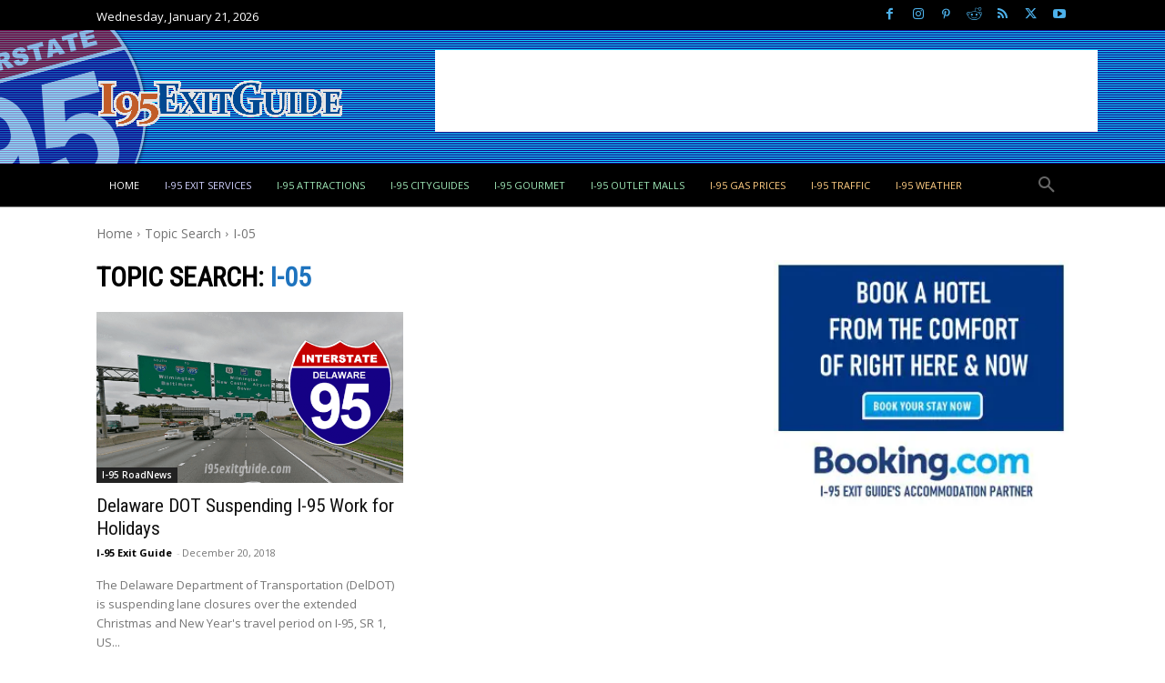

--- FILE ---
content_type: text/html; charset=utf-8
request_url: https://www.google.com/recaptcha/api2/aframe
body_size: 266
content:
<!DOCTYPE HTML><html><head><meta http-equiv="content-type" content="text/html; charset=UTF-8"></head><body><script nonce="xAwQhNmetQLEz_lYDsx7ng">/** Anti-fraud and anti-abuse applications only. See google.com/recaptcha */ try{var clients={'sodar':'https://pagead2.googlesyndication.com/pagead/sodar?'};window.addEventListener("message",function(a){try{if(a.source===window.parent){var b=JSON.parse(a.data);var c=clients[b['id']];if(c){var d=document.createElement('img');d.src=c+b['params']+'&rc='+(localStorage.getItem("rc::a")?sessionStorage.getItem("rc::b"):"");window.document.body.appendChild(d);sessionStorage.setItem("rc::e",parseInt(sessionStorage.getItem("rc::e")||0)+1);localStorage.setItem("rc::h",'1769015123918');}}}catch(b){}});window.parent.postMessage("_grecaptcha_ready", "*");}catch(b){}</script></body></html>